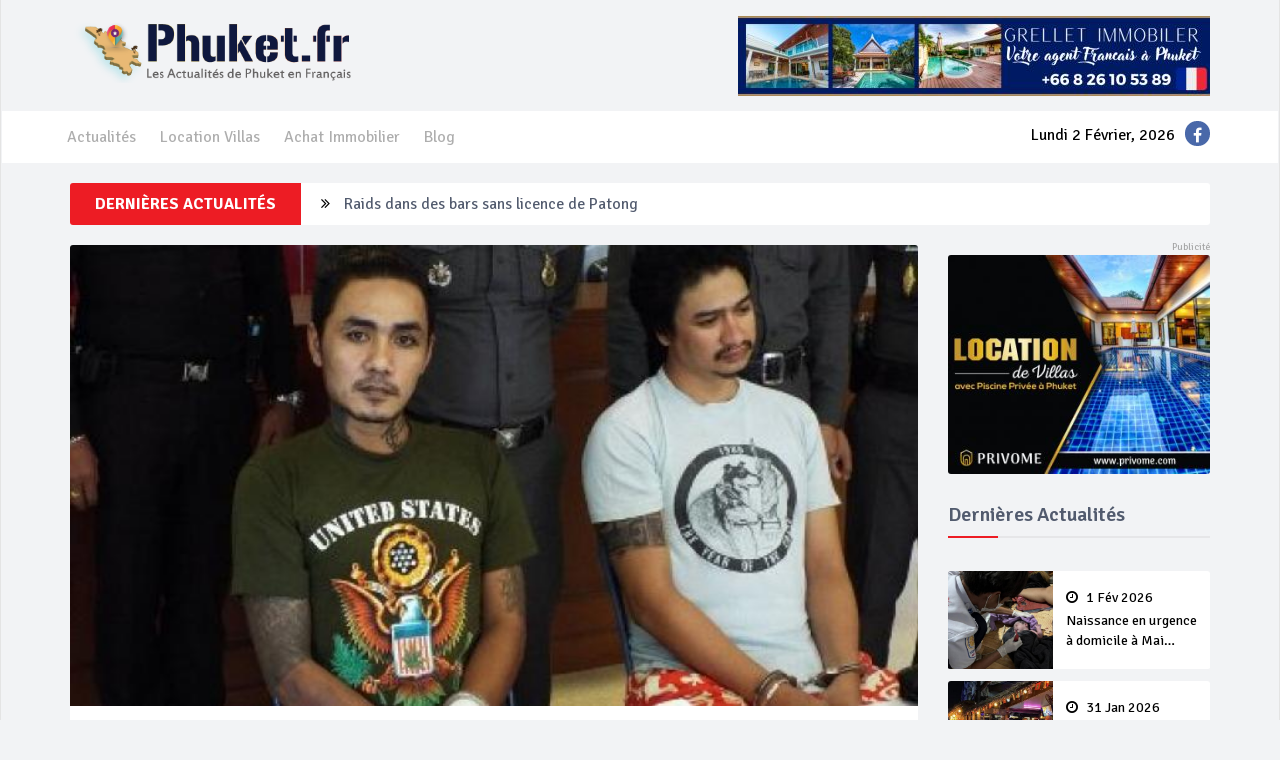

--- FILE ---
content_type: text/html; charset=UTF-8
request_url: http://www.phuket.fr/actualite-phuket/les-deux-gardes-de-securite-ont-ete-accuses-pour-l-assassinat-a-patong-du-francais-1729
body_size: 6601
content:







<script>
  

    
</script><!DOCTYPE html>
<html lang="en">
<head>

	<title>Les deux gardes de sécurité ont été accusés pour l'assassinat à Patong du Français</title>
	
	<meta name="description" content="Les deux hommes responsables de
la mort du touriste français au cours d'une altercation à Soi
Sansabai mercredi matin (23 mars) .. Actualité Français Phuket" />
	<meta name="keywords" content="actualité, phuket, thaïlande, français">
	
	<!-- Twitter Card data -->
	<meta name="twitter:card" content="product">
	<meta name="twitter:site" content="@publisher_handle">
	<meta name="twitter:title" content="Les deux gardes de sécurité on.. Actualité Phuket 1729">
	<meta name="twitter:description" content="Les deux hommes responsables de
la mort du touriste français au cours d'une altercation à Soi
Sansabai mercredi matin (23 mars) .. Actualité Français Phuket">
	<meta name="twitter:creator" content="@author_handle">
	<meta name="twitter:image" content="http://phuket.fr/images/actualites/1729-a.jpg">
	
	
	<!-- Facebook -->
	<meta property="og:title" content="Les deux gardes de sécurité on.. Actualité Phuket 1729" />
	<meta property="og:type" content="article" />
	<meta property="og:image" content="http://phuket.fr/images/actualites/1729-a.jpg" />
	<meta property="og:description" content="Les deux hommes responsables de
la mort du touriste français au cours d'une altercation à Soi
Sansabai mercredi matin (23 mars) .. Actualité Français Phuket" />
	<meta property="og:site_name" content="Phuket.fr" />
	<meta property="og:url" content="http://www.phuket.fr/actualite-phuket/les-deux-gardes-de-securite-ont-ete-accuses-pour-l-assassinat-a-patong-du-francais-1729" />
	
	
<meta charset="utf-8">
<meta
	name="viewport" content="width=device-width, initial-scale=1.0">

<meta name="author" content="">


<!--title-->


<!--CSS-->
<link href="/css/bootstrap.min.css" rel="stylesheet">
<link href="/css/font-awesome.min.css" rel="stylesheet">
<link href="/css/magnific-popup.css" rel="stylesheet">
<!-- 
<link href="/css/owl.carousel.css" rel="stylesheet">
 -->
<link href="/css/subscribe-better.css" rel="stylesheet">
<link href="/css/main.css" rel="stylesheet">
<link id="preset" rel="stylesheet" type="text/css" href="/css/presets/preset1.css">
<link href="/css/boxes-style.css" rel="stylesheet">
<link href="/css/responsive.css" rel="stylesheet">

<!--Google Fonts-->
<link href='https://fonts.googleapis.com/css?family=Signika+Negative:400,300,600,700' rel='stylesheet' type='text/css'>

<!--[if lt IE 9]>
	    <script src="js/html5shiv.js"></script>
	    <script src="js/respond.min.js"></script>
    <![endif]-->
<link rel="shortcut icon" href="http://www.phuket.fr/images/favicon.ico">
<link rel="apple-touch-icon-precomposed" sizes="144x144" href="/images/ico/apple-touch-icon-144-precomposed.png">
<link rel="apple-touch-icon-precomposed" sizes="114x114" href="/images/ico/apple-touch-icon-114-precomposed.png">
<link rel="apple-touch-icon-precomposed" sizes="72x72" href="/images/ico/apple-touch-icon-72-precomposed.png">
<link rel="apple-touch-icon-precomposed" href="/images/ico/apple-touch-icon-57-precomposed.png">


	
	<style>
	.textalignpagedetail ul{
		list-style: disc;
    	padding-left: 20px;
	}
	.grid-sizer {
	  width: 25%;
	}
	</style>
</head>
<body>
	<div id="main-wrapper" class="homepage-two fixed-nav">
	<div class="topbar visible-xs visible-sm">
	<div class="container">
		<div id="date-time">
			Lundi 2 Février, 2026		</div>
		
		<div class="panelsocialtopheader">
			<ul class="list-inline social-icons">
				<li><a href="https://www.facebook.com/pages/Phuketfr-Actualit%C3%A9s-Phuket/748944125212589" target="blank"><i class="fa fa-facebook"></i> </a></li>
			</ul>
		</div>
							
	</div>
</div>
 
<div id="navigation">
	<div class="navbar" role="banner">
		<div class="container">
			<div class="top-add">
				<div class="navbar-header">
					<button type="button" class="navbar-toggle" data-toggle="collapse"
						data-target=".navbar-collapse">
						<span class="sr-only">Toggle navigation</span> <span
							class="icon-bar"></span> <span class="icon-bar"></span> <span
							class="icon-bar"></span>
					</button>

					<a class="navbar-brand" href="/"> <img
						class="main-logo img-responsive"
						src="/img/logo.png" alt="logo"> </a>

				</div>
				<div class="navbar-right" id="banner_to_top">
					
<div class="banner-block">
					<a href="http://phuket.fr/panel/onclickadv.php?advID=2" title="G Estate Phuket" target="_blank">
					<img src="http://phuket.fr/images/banner/gestate2.png" alt="G Estate Phuket"></a>
				 </div>
<!-- 
<div class="banner-block">
	<a href="http://phuket.fr/panel/onclickadv.php?advID=2" title="G Estate Phuket"><img src="http://phuket.fr/images/banner/gestate2.png" alt="G Estate Phuket"></a>
</div>
 -->
 				</div>
			</div>
		</div>
		<div id="menubar">
			<div class="container">
				<nav id="mainmenu" class="navbar-left collapse navbar-collapse">
					<ul class="nav navbar-nav">
						<li><a href="/listing-news.php">Actualités</a></li>
						<li><a href="/listing-location-villa.php">Location Villas</a></li>
						<li><a href="/listing-achat-immobilier.php">Achat Immobilier</a></li>
						<li><a href="/listing-blogs.php">Blog</a></li>
					</ul>
					
				</nav>
				
				<ul class="menusocial social-icons hidden-xs hidden-sm">
					<li>Lundi 2 Février, 2026</li>
					<li class="social"><a href="https://www.facebook.com/pages/Phuketfr-Actualit%C3%A9s-Phuket/748944125212589" target="blank"><i class="fa fa-facebook"></i> </a></li>
				</ul>
			</div>
		</div>
	</div>
</div>

		<div class="container">
		
	<div id="breaking-news">
		<span>Dernières Actualités</span>
		<div class="breaking-news-scroll">
			<ul>					
		  			
				<li class="titleoverflowbrackingnew"><i class="fa fa-angle-double-right"></i>
					<a href="/news-details/naissance-en-urgence-domicile-mai-khao-le-bb-et-la-maman-vont-bien-newsid=20016" title="">Naissance en urgence à domicile à Mai Khao, le bébé et la maman vont bien</a>
				</li>
				
							
				<li class="titleoverflowbrackingnew"><i class="fa fa-angle-double-right"></i>
					<a href="/news-details/raids-dans-des-bars-sans-licence-de-patong-newsid=20015" title="">Raids dans des bars sans licence de Patong</a>
				</li>
				
							
				<li class="titleoverflowbrackingnew"><i class="fa fa-angle-double-right"></i>
					<a href="/news-details/des-frais-de-service-dhtel-six-chiffres-affolent-les-internautes-newsid=20014" title="">Des frais de service d’hôtel à six chiffres affolent les internautes</a>
				</li>
				
							
				<li class="titleoverflowbrackingnew"><i class="fa fa-angle-double-right"></i>
					<a href="/news-details/la-police-de-chalong-met-en-garde-les-touristes-aprs-le-vol-dun-portefeuille-dun-patient-de-lhpital-newsid=20013" title="">La Police de Chalong met en garde les touristes après le vol d’un portefeuille d’un patient de l’hôpital</a>
				</li>
				
							
				<li class="titleoverflowbrackingnew"><i class="fa fa-angle-double-right"></i>
					<a href="/news-details/la-vente-dalcool-interdite-dans-le-pays-pendant-le-vote-par-anticipation-newsid=20012" title="">La vente d’alcool interdite dans le pays pendant le vote par anticipation</a>
				</li>
				
								
			</ul>
		</div>
	</div>
	
	<div id="new_banner_top"></div>		
			<div class="section">
				<div class="row gallery-wrapper">
					<div class="grid-sizer"></div>
					<div class="col-md-9 col-sm-8 grid-item">
						<div id="site-content" class="site-content">
							<div class="row">
								<div class="col-sm-12">
									<div class="left-content">
										<div class="details-news">

											<div class="post">
												<div class="entry-header">

																									<div class="entry-thumbnail">
														<img style="width: 100%;" class="img-responsive"
															src="http://www.phuket.fr/images/actualites/1729-a.jpg" alt="" />
													</div>

													
												</div>
												<div class="post-content">
													<div class="entry-meta">
														<ul class="list-inline">
															<li class="publish-date"><a href="#"><i class="fa fa-clock-o"></i> 26 Mar 2016 </a></li>
															<li class="views"><a href="#"><i class="fa fa-eye"></i> 15779</a></li>
														</ul>
													</div>

													
													

														<span><iframe class="btnshare"	
																src="https://www.facebook.com/plugins/share_button.php?href=http://www.phuket.fr/actualite-phuket/les-deux-gardes-de-securite-ont-ete-accuses-pour-l-assassinat-a-patong-du-francais-1729&layout=button&size=small&mobile_iframe=true&appId=208466089705897&width=101&height=20"
																width="70" height="20"
																style="border: none; overflow: hidden" scrolling="no"
																frameborder="0" allowTransparency="true"
																allow="encrypted-media"></iframe>
														</span>

														<span><iframe id="tweet-button" allowtransparency="true" frameborder="0" scrolling="no"
         				   src="http://platform.twitter.com/widgets/tweet_button.html?;count=horizontal"
         					   style="width:70px; height:20px;"></iframe>
         					   
         					   
         					   
         					   
														</span>
														
														<span><div class="line-it-button" data-lang="th" data-type="share-a" data-ver="3" data-url="https://social-plugins.line.me/th/how_to_install#lineitbutton" data-color="default" data-size="small" data-count="false" style="display: none;"></div></span>
													

						
						
						
						
						<script src="https://d.line-scdn.net/r/web/social-plugin/js/thirdparty/loader.min.js" async="async" defer="defer"></script>


													<iframe src="//www.facebook.com/plugins/like.php?href=http://www.phuket.fr/actualite-phuket/les-deux-gardes-de-securite-ont-ete-accuses-pour-l-assassinat-a-patong-du-francais-1729&amp;width&amp;layout=button_count&amp;action=like&amp;show_faces=false&amp;share=false&amp;height=21"
														style="border: none; overflow: hidden; height: 21px; width: 100px; float: right;"></iframe>

													<h2 class="entry-title">
													Les deux gardes de sécurité ont été accusés pour l'assassinat à Patong du Français													</h2>
													
													<div class="entry-content textalignpagedetail detail-page">
													<p style="margin-bottom: 0cm">Les deux hommes responsables de
la mort du touriste français au cours d'une altercation à Soi
Sansabai mercredi matin (23 mars) ont tous les deux étaient accusés
par la police de meurtre annoncé lors de la conférence de presse
tenue hier matin (25 mars).</p>
<p style="margin-bottom: 0cm"><br>
</p>
<p style="margin-bottom: 0cm">Somporn Kakkaew, 33 ans et Somkit
Lemut, 30 ans, ont été présentées aux médias lors de la
conférence de presse tenue à au poste de la Police provinciale de
Phuket à 11h hier matin, ainsi que des objets saisis leur
appartenant par la police, y compris le couteau utilisé dans
l'attaque et les vêtements qu'ils portaient lors de l'incident.</p>
<p style="margin-bottom: 0cm"><br>
</p>
<p style="margin-bottom: 0cm">Les deux ont été arrêtés sur un
mandat d'arrêt émis par la Cour Phuket mercredi et en plus d'être
accusé d'assassinat, ils ont également été accusés de tentative
d'assassinat et port d'armes dans un lieu public sans permis.</p>
<p style="margin-bottom: 0cm"><br>
</p>
<p style="margin-bottom: 0cm">L'incident a&nbsp;eu lieu mercredi
après que Somporn aurait roulé avec sa moto dans le Français de 24
ans, Akim Boukheddouma et son ami marocain Saïd Missoury, 23
ans.&nbsp;(Voir l'&nbsp;article&nbsp;<a href="http://www.phuket.fr/actualite-phuket/un-francais-tue-tot-ce-matin-a-patong-dans-une-bagarre-1714">http://www.phuket.fr/actualite-phuket/un-francais-tue-tot-ce-matin-a-patong-dans-une-bagarre-1714</a>&nbsp;.)</p>
<p style="margin-bottom: 0cm"><br>
</p>
<p style="margin-bottom: 0cm">Somporn a&nbsp;avoué qu'après avoir
fini son travail, il est&nbsp;entré dans l'altercation avec les deux
touristes et la bagarre a&nbsp;éclaté entre eux.&nbsp;En voyant le
combat en&nbsp;cours, son collègue, Somkit l'a rejoint ,&nbsp;mais
Somporn a&nbsp;décidé d'utiliser son couteau pour poignarder les
touristes.&nbsp;(Voir l'&nbsp;article&nbsp;<a href="http://www.phuket.fr/actualite-phuket/deux-gardes-de-securite-d-un-pub-de-patong-ont-ete-arretes-pour-avoir-poignarde-a-mort-le-francais-1721">http://www.phuket.fr/actualite-phuket/deux-gardes-de-securite-d-un-pub-de-patong-ont-ete-arretes-pour-avoir-poignarde-a-mort-le-francais-1721</a>&nbsp;.)</p>
<p style="margin-bottom: 0cm"><br>
</p>
<p style="margin-bottom: 0cm"><i>Article thephuketnews.com</i></p>
<p id="PageDetail" dir="LTR">
	<p style="margin-bottom: 0cm"><br>
	</p>
</p>
<p style="margin-bottom: 0cm"><br>
</p>													</div>
												</div>
											</div>
										</div>
									</div>
								</div>
							</div>
						</div>
					</div>

					<div class="col-md-3 col-sm-4 grid-item">
						<div id="sitebar">
							<div class="widget">
								<div class="add ">
								
<div class="banner-block">
				<a href="http://phuket.fr/panel/onclickadv.php?advID=5" title="Privome Phuket" target="_blank">
					<img src="http://phuket.fr/images/banner/5-6-advertising.gif" alt="Privome Phuket" style="width: 100%;"></a>
			  </div>								</div>
							</div>

							<div class="widget">
							

<h3 class="section-title title">Dernières Actualités</h3>
<ul class="video-post-list">
		
	<li>
			<div class="post video-post small-post">
				<div class="entry-header">
					<div class="entry-thumbnail ">
						<div onclick="location.href='/news-details/naissance-en-urgence-domicile-mai-khao-le-bb-et-la-maman-vont-bien-newsid=20016'"  
				  class="linkimg imglistpagevideoindex" style="background-image: url('http://www.phuket.fr/images/actualites/20016-&.png');"></div>


					</div>
				</div>
				<div class="post-content header">
					
					<a href="/news-details/naissance-en-urgence-domicile-mai-khao-le-bb-et-la-maman-vont-bien-newsid=20016" class="titlelistmostview line2on">
					<span style="display: block;padding-bottom:5px;"><i class="fa fa-clock-o"></i> 1 Fév 2026</span>				
						Naissance en urgence à domicile à Mai Khao, le bébé et la maman vont bien</a>
				</div>
			</div> 
		</li>
		
	<li>
			<div class="post video-post small-post">
				<div class="entry-header">
					<div class="entry-thumbnail ">
						<div onclick="location.href='/news-details/raids-dans-des-bars-sans-licence-de-patong-newsid=20015'"  
				  class="linkimg imglistpagevideoindex" style="background-image: url('http://www.phuket.fr/images/actualites/20015-1.png');"></div>


					</div>
				</div>
				<div class="post-content header">
					
					<a href="/news-details/raids-dans-des-bars-sans-licence-de-patong-newsid=20015" class="titlelistmostview line2on">
					<span style="display: block;padding-bottom:5px;"><i class="fa fa-clock-o"></i> 31 Jan 2026</span>				
						Raids dans des bars sans licence de Patong</a>
				</div>
			</div> 
		</li>
		
	<li>
			<div class="post video-post small-post">
				<div class="entry-header">
					<div class="entry-thumbnail ">
						<div onclick="location.href='/news-details/des-frais-de-service-dhtel-six-chiffres-affolent-les-internautes-newsid=20014'"  
				  class="linkimg imglistpagevideoindex" style="background-image: url('http://www.phuket.fr/images/actualites/20014-1.png');"></div>


					</div>
				</div>
				<div class="post-content header">
					
					<a href="/news-details/des-frais-de-service-dhtel-six-chiffres-affolent-les-internautes-newsid=20014" class="titlelistmostview line2on">
					<span style="display: block;padding-bottom:5px;"><i class="fa fa-clock-o"></i> 31 Jan 2026</span>				
						Des frais de service d’hôtel à six chiffres affolent les internautes</a>
				</div>
			</div> 
		</li>
		
	<li>
			<div class="post video-post small-post">
				<div class="entry-header">
					<div class="entry-thumbnail ">
						<div onclick="location.href='/news-details/la-police-de-chalong-met-en-garde-les-touristes-aprs-le-vol-dun-portefeuille-dun-patient-de-lhpital-newsid=20013'"  
				  class="linkimg imglistpagevideoindex" style="background-image: url('http://www.phuket.fr/images/actualites/20013-1.png');"></div>


					</div>
				</div>
				<div class="post-content header">
					
					<a href="/news-details/la-police-de-chalong-met-en-garde-les-touristes-aprs-le-vol-dun-portefeuille-dun-patient-de-lhpital-newsid=20013" class="titlelistmostview line2on">
					<span style="display: block;padding-bottom:5px;"><i class="fa fa-clock-o"></i> 31 Jan 2026</span>				
						La Police de Chalong met en garde les touristes après le vol d’un portefeuille d’un patient de l’hôpital</a>
				</div>
			</div> 
		</li>
		
	<li>
			<div class="post video-post small-post">
				<div class="entry-header">
					<div class="entry-thumbnail ">
						<div onclick="location.href='/news-details/la-vente-dalcool-interdite-dans-le-pays-pendant-le-vote-par-anticipation-newsid=20012'"  
				  class="linkimg imglistpagevideoindex" style="background-image: url('http://www.phuket.fr/images/actualites/20012-1.png');"></div>


					</div>
				</div>
				<div class="post-content header">
					
					<a href="/news-details/la-vente-dalcool-interdite-dans-le-pays-pendant-le-vote-par-anticipation-newsid=20012" class="titlelistmostview line2on">
					<span style="display: block;padding-bottom:5px;"><i class="fa fa-clock-o"></i> 31 Jan 2026</span>				
						La vente d’alcool interdite dans le pays pendant le vote par anticipation</a>
				</div>
			</div> 
		</li>
		
	<li>
			<div class="post video-post small-post">
				<div class="entry-header">
					<div class="entry-thumbnail ">
						<div onclick="location.href='/news-details/un-couple-dtrangers-pris-en-pleins-bats-sexuels-dans-un-tuk-tuk-newsid=20011'"  
				  class="linkimg imglistpagevideoindex" style="background-image: url('http://www.phuket.fr/images/actualites/20011-1.png');"></div>


					</div>
				</div>
				<div class="post-content header">
					
					<a href="/news-details/un-couple-dtrangers-pris-en-pleins-bats-sexuels-dans-un-tuk-tuk-newsid=20011" class="titlelistmostview line2on">
					<span style="display: block;padding-bottom:5px;"><i class="fa fa-clock-o"></i> 31 Jan 2026</span>				
						Un couple d’étrangers pris en pleins ébats sexuels dans un tuk-tuk</a>
				</div>
			</div> 
		</li>
		
	<li>
			<div class="post video-post small-post">
				<div class="entry-header">
					<div class="entry-thumbnail ">
						<div onclick="location.href='/news-details/20000-trangers-sans-permis-arrts-newsid=20010'"  
				  class="linkimg imglistpagevideoindex" style="background-image: url('http://www.phuket.fr/images/actualites/20010-1.png');"></div>


					</div>
				</div>
				<div class="post-content header">
					
					<a href="/news-details/20000-trangers-sans-permis-arrts-newsid=20010" class="titlelistmostview line2on">
					<span style="display: block;padding-bottom:5px;"><i class="fa fa-clock-o"></i> 30 Jan 2026</span>				
						20,000 étrangers sans permis arrêtés</a>
				</div>
			</div> 
		</li>
		
	<li>
			<div class="post video-post small-post">
				<div class="entry-header">
					<div class="entry-thumbnail ">
						<div onclick="location.href='/news-details/un-hollandais-arrt-laroport-de-phuket-aprs-lagression-dun-vendeur-newsid=20009'"  
				  class="linkimg imglistpagevideoindex" style="background-image: url('http://www.phuket.fr/images/actualites/20009-1.png');"></div>


					</div>
				</div>
				<div class="post-content header">
					
					<a href="/news-details/un-hollandais-arrt-laroport-de-phuket-aprs-lagression-dun-vendeur-newsid=20009" class="titlelistmostview line2on">
					<span style="display: block;padding-bottom:5px;"><i class="fa fa-clock-o"></i> 30 Jan 2026</span>				
						Un hollandais arrêté à l’aéroport de Phuket après l’agression d’un vendeur</a>
				</div>
			</div> 
		</li>
		
	<li>
			<div class="post video-post small-post">
				<div class="entry-header">
					<div class="entry-thumbnail ">
						<div onclick="location.href='/news-details/quatre-personnes-arrts-dans-des-raids-anti-drogue-newsid=20008'"  
				  class="linkimg imglistpagevideoindex" style="background-image: url('http://www.phuket.fr/images/actualites/20008-1.png');"></div>


					</div>
				</div>
				<div class="post-content header">
					
					<a href="/news-details/quatre-personnes-arrts-dans-des-raids-anti-drogue-newsid=20008" class="titlelistmostview line2on">
					<span style="display: block;padding-bottom:5px;"><i class="fa fa-clock-o"></i> 30 Jan 2026</span>				
						Quatre personnes arrêtés dans des raids anti-drogue</a>
				</div>
			</div> 
		</li>
		
	<li>
			<div class="post video-post small-post">
				<div class="entry-header">
					<div class="entry-thumbnail ">
						<div onclick="location.href='/news-details/un-pakistanais-vole-du-cannabis-dans-un-magasin-se-fait-rattraper-et-tabasser-newsid=20007'"  
				  class="linkimg imglistpagevideoindex" style="background-image: url('http://www.phuket.fr/images/actualites/20007-1.png');"></div>


					</div>
				</div>
				<div class="post-content header">
					
					<a href="/news-details/un-pakistanais-vole-du-cannabis-dans-un-magasin-se-fait-rattraper-et-tabasser-newsid=20007" class="titlelistmostview line2on">
					<span style="display: block;padding-bottom:5px;"><i class="fa fa-clock-o"></i> 30 Jan 2026</span>				
						Un pakistanais vole du cannabis dans un magasin, se fait rattraper et tabasser</a>
				</div>
			</div> 
		</li>
	</ul>
							</div>
						</div>
					</div>
					
					
					<div class="col-md-9 col-sm-8 grid-item">
												<div class="row">
							<div class="col-sm-12">
							
																<div class="section otherlist">
									<h1 class="section-title">Location Villas</h1>
									<div class="row">

									
										<div class="col-md-4">
											<div class="gt-block">
											<div class="item-thumb">
												<div class="item-thumb-overflow">				
													<div style="background-image: url('https://www.privome.com/phpThumb.php/phpThumb.php?src=images/props/102/175539-DSC01300.jpg&amp;w=480&amp;h=300&amp;zc=1&amp;hash=ba803490e033e4012df2336fac47af09');"></div>
												</div>
												<a href="https://www.privome.com/property/rawai/villa/corton-villa-pvrp0102" target="_blank"></a>
												
											</div>
											
											<div class="price rental">
												<strong>/Night</strong>
												<span>À partir de <b>&euro;100</b></span>
											</div>
											
											<div class="property-info">
												<h4><a href="https://www.privome.com/property/rawai/villa/corton-villa-pvrp0102">Corton Villa</a></h4>
												<span class="location"><i class="fa fa-map-marker"></i> Rawai, Phuket</span>
											</div>
											<div class="property-amenities rental clearfix">
												<span><strong>4</strong>Personnes</span>
												<span><strong>2</strong>Chambres</span>
												<span><strong>2</strong>Salles de bain</span>
											</div>
										</div>
										</div>
										
										<div class="col-md-4">
											<div class="gt-block">
											<div class="item-thumb">
												<div class="item-thumb-overflow">				
													<div style="background-image: url('https://www.privome.com/phpThumb.php/phpThumb.php?src=images/props/78/527850-IMG_5048.jpg&amp;w=480&amp;h=300&amp;zc=1&amp;hash=58376164f81a8918dbc5fa7681c925c5');"></div>
												</div>
												<a href="https://www.privome.com/property/rawai/villa/maya-villa-pvrp0078" target="_blank"></a>
												
											</div>
											
											<div class="price rental">
												<strong>/Night</strong>
												<span>À partir de <b>&euro;100</b></span>
											</div>
											
											<div class="property-info">
												<h4><a href="https://www.privome.com/property/rawai/villa/maya-villa-pvrp0078">Maya Villa</a></h4>
												<span class="location"><i class="fa fa-map-marker"></i> Rawai, Phuket</span>
											</div>
											<div class="property-amenities rental clearfix">
												<span><strong>6</strong>Personnes</span>
												<span><strong>3</strong>Chambres</span>
												<span><strong>3</strong>Salles de bain</span>
											</div>
										</div>
										</div>
										
										<div class="col-md-4">
											<div class="gt-block">
											<div class="item-thumb">
												<div class="item-thumb-overflow">				
													<div style="background-image: url('https://www.privome.com/phpThumb.php/phpThumb.php?src=images/props/43/716158-batch_IMG_3685-2.jpg&amp;w=480&amp;h=300&amp;zc=1&amp;hash=dd26e89b3bbfbcf142208a5f6afe65f8');"></div>
												</div>
												<a href="https://www.privome.com/property/rawai/villa/bluebird-pvrp0043" target="_blank"></a>
												
											</div>
											
											<div class="price rental">
												<strong>/Night</strong>
												<span>À partir de <b>&euro;100</b></span>
											</div>
											
											<div class="property-info">
												<h4><a href="https://www.privome.com/property/rawai/villa/bluebird-pvrp0043">Bluebird</a></h4>
												<span class="location"><i class="fa fa-map-marker"></i> Rawai, Phuket</span>
											</div>
											<div class="property-amenities rental clearfix">
												<span><strong>4</strong>Personnes</span>
												<span><strong>2</strong>Chambres</span>
												<span><strong>2</strong>Salles de bain</span>
											</div>
										</div>
										</div>
																			</div>
								</div>
																<div class="section otherlist">
									<h1 class="section-title">Achat Immobilier</h1>
									<div class="row">

									
										<div class="col-md-4">
											<div class="gt-block">
												<div class="item-thumb">
													<div class="item-thumb-overflow">				
														<div style="background-image: url('https://www.phuket.property/properties/18/photos/Chambertin-1600-px-179.jpg');"></div>
													</div>
													<a href="https://www.phuket.property/buy/rawai/villa-house/chambertin-PPRV018" target="_blank"></a>
												</div>
												
												<div class="price">
													<strong>฿</strong>
													<span>Prix de vente <b>10,800,000</b></span>
												</div>
										
												<div class="property-info">
													<h4><a href="https://www.phuket.property/buy/rawai/villa-house/chambertin-PPRV018">Chambertin</a></h4>
													<span class="location"><i class="fa fa-map-marker"></i> Rawai, Phuket</span>
												</div>
												<div class="property-amenities clearfix">
													<span class="beds"><strong>2</strong>Chbrs</span>
													<span class="baths"><strong>3</strong>SDB</span>
													<span class="area"><strong>400</strong>Terrain</span>
													<span class="parking"><strong>500</strong>SH</span>
												</div>
											</div>

										</div>
										
										<div class="col-md-4">
											<div class="gt-block">
												<div class="item-thumb">
													<div class="item-thumb-overflow">				
														<div style="background-image: url('https://www.phuket.property/properties/111/photos/Screenshot23.jpg');"></div>
													</div>
													<a href="https://www.phuket.property/buy/rawai/villa-house/4-bedrooms-villa-PPRV111" target="_blank"></a>
												</div>
												
												<div class="price">
													<strong>฿</strong>
													<span>Prix de vente <b>16,500,000</b></span>
												</div>
										
												<div class="property-info">
													<h4><a href="https://www.phuket.property/buy/rawai/villa-house/4-bedrooms-villa-PPRV111">4 bedrooms villa</a></h4>
													<span class="location"><i class="fa fa-map-marker"></i> Rawai, Phuket</span>
												</div>
												<div class="property-amenities clearfix">
													<span class="beds"><strong>4</strong>Chbrs</span>
													<span class="baths"><strong>4</strong>SDB</span>
													<span class="area"><strong>290</strong>Terrain</span>
													<span class="parking"><strong>-</strong>SH</span>
												</div>
											</div>

										</div>
										
										<div class="col-md-4">
											<div class="gt-block">
												<div class="item-thumb">
													<div class="item-thumb-overflow">				
														<div style="background-image: url('https://www.phuket.property/properties/144/photos/S29376575.jpg');"></div>
													</div>
													<a href="https://www.phuket.property/buy/rawai/villa-house/4-bedroom-2-house-PPRV144" target="_blank"></a>
												</div>
												
												<div class="price">
													<strong>฿</strong>
													<span>Prix de vente <b>10,500,000</b></span>
												</div>
										
												<div class="property-info">
													<h4><a href="https://www.phuket.property/buy/rawai/villa-house/4-bedroom-2-house-PPRV144">4 Bedroom 2 House</a></h4>
													<span class="location"><i class="fa fa-map-marker"></i> Rawai, Phuket</span>
												</div>
												<div class="property-amenities clearfix">
													<span class="beds"><strong>4</strong>Chbrs</span>
													<span class="baths"><strong>1</strong>SDB</span>
													<span class="area"><strong>-</strong>Terrain</span>
													<span class="parking"><strong>-</strong>SH</span>
												</div>
											</div>

										</div>
																			</div>
								</div>
																
							</div>
						</div>
												
					</div>
					
					
				</div>
			</div>
		</div>
	</div>

	<footer id="footer">
<div class="footer-top">
	<div class="container text-center">
		<div class="logo-icons">
			<img class="img-responsive"
				src="/img/logo.png" alt="logo" />
		</div>
	</div>
</div>
<div class="footer-menu">
	<div class="container">
		<ul class="nav navbar-nav">
			
			<li><a href="/listing-news.php">Actualités</a></li>
			<li><a href="/listing-location-villa.php">Location Villas</a>
			</li>
			<li><a href="/listing-achat-immobilier.php">Achat Immobilier</a>
			</li>
			<!--  <li><a href="listing-sports.php">Sports</a></li> -->
			<li><a href="/listing-blogs.php">Blog</a></li>
		 <!--  	<li><a href="listing-videos.php">Videos</a></li>-->
			<li><a href="/about-us.php">About us</a></li>
			<li><a href="/contact-us.php">Contact us</a></li>
		</ul>
	</div>
</div>



<div class="footer-bottom">
	<div class="container text-center">
		<p>
			Develop by <a href="http://www.phuket-website.com/" target="blank">Itech
				services and support </a>&copy;
				2026		</p>
	</div>
</div>
</footer>


		<!--/#scripts--> 
	
    <script type="text/javascript" src="/js/jquery.js"></script>
    <script type="text/javascript" src="/js/bootstrap.min.js"></script>
	<script type="text/javascript" src="/js/jquery.magnific-popup.min.js"></script>
	
	<script type="text/javascript" src="/js/owl.carousel.min.js"></script> 
	<script type="text/javascript" src="/js/moment.min.js"></script> 

	<script type="text/javascript" src="/js/jquery.sticky-kit.min.js"></script>
	<script type="text/javascript" src="/js/jquery.easy-ticker.min.js"></script> 
	<script type="text/javascript" src="/js/jquery.subscribe-better.min.js"></script> 
    <script type="text/javascript" src="/js/main.js"></script>
    <script type="text/javascript" src="/js/switcher.js"></script>
    
    <script type="text/javascript" src="/js/jquery.min.js" charset="utf-8"></script>
    <script type="text/javascript" src="/js/jquery-1.11.3.min.js"></script>

    
    <script>
	$(window).on("load resize",function(e){
		if($(window).width() <= 767){
			$("#banner_to_top").appendTo("#new_banner_top");
		}
	});
	</script>	<script type="text/javascript" src="/js/isotope.pkgd.min.js"></script> 
	
	
	<script type="text/javascript">


	$(window).on("load resize",function(e){
		if($(window).width() > 767){
			$('.gallery-wrapper').isotope({
			  // options
			  itemSelector: '.grid-item',
			  percentPosition: true,
			  masonry: {
			    // use outer width of grid-sizer for columnWidth
			    columnWidth: '.grid-sizer'
			  }
			});
		}
	});
	

	jQuery(document).ready(function ($) {

		$('.detail-page p').each(function(index, item) {
		    if($.trim($(item).text()) === "") {
		       $(item).remove();
		    }
	        $(item).removeAttr('style');
	        $(item).removeAttr('class');
	        $(item).removeAttr('xml:lang');
	        $(item).removeAttr('lang');
	        $(item).removeAttr('paraid');
	        $(item).removeAttr('paraeid');

		});
		$('.detail-page li').each(function(index, item) {
		    if($.trim($(item).text()) === "") {
		       $(item).remove();
		    }
	        $(item).removeAttr('style');
	        $(item).removeAttr('class');
	        $(item).removeAttr('xml:lang');
	        $(item).removeAttr('lang');
	        $(item).removeAttr('paraid');
	        $(item).removeAttr('paraeid');

		});
	});

	</script>

</body>
</html>


--- FILE ---
content_type: text/css
request_url: http://www.phuket.fr/css/presets/preset1.css
body_size: 1744
content:
.top-user-section a:hover, 
.post-content .entry-meta li:hover i, 
.list-post li a:hover i, 
.gallery-turner a:hover, 
.widget .nav-justified>li>a:hover i, 
.widget .nav-tabs.nav-justified>.active>a i, 
.widget .tab-content .entry-meta li a:hover, 
.footer-menu .navbar-nav li a:hover, 
.widget .tab-pane .tag-cloud li a:hover, 
#twitter-feed a:hover, 
.widget address a:hover, 
.details-news .entry-meta .posted-by a:hover, 
.comments-wrapper .media-body h2 a:hover, 
.comments-wrapper .media-body .replay, 
.author-listing .single-author h2 a:hover, 
.single-member .social-icons li i, 
.contact-info ul li a:hover, 
.subscribe-me h1 {
	color:#ed1c24;
}

.section-title:before, 
.btn-primary, 
.badge, 
.catagory a, 
.owl-theme .owl-controls .owl-page.active span,
.owl-theme .owl-controls.clickable .owl-page:hover span, 
#latest-news .owl-controls .owl-page.active span, 
#latest-news .owl-controls.clickable .owl-page:hover span, 
.widget.news-letter button, 
.pagination li a:hover, 
.pagination .active>a, 
.pagination .active>a:focus, 
.pagination .active>a:hover, 
#breaking-news span, 
.subscribe-me button, 
.top-user-form .btn:hover {
	background-color:#ed1c24;
}

.form-control:focus, 
.widget.news-letter input:focus, 
.pagination li a:hover, 
.pagination .active>a, 
.pagination .active>a:focus, 
.pagination .active>a:hover, 
.subscribe-me button, 
.btn-danger {
	border-color:#ed1c24;
}

#mainmenu .sub-catagory ul li a:hover, 
.cat-menu .active a, 
.cat-menu a:hover{
	border-bottom:2px solid #ed1c24;
}

.subscribe-me button:hover, 
.top-user-form .btn, 
.widget.news-letter button:hover, 
.widget.news-letter button:focus{
	background-color: #f14950
}

.single-member .overlay {
	background-color:rgba(237, 28, 36, 0.75);	
}